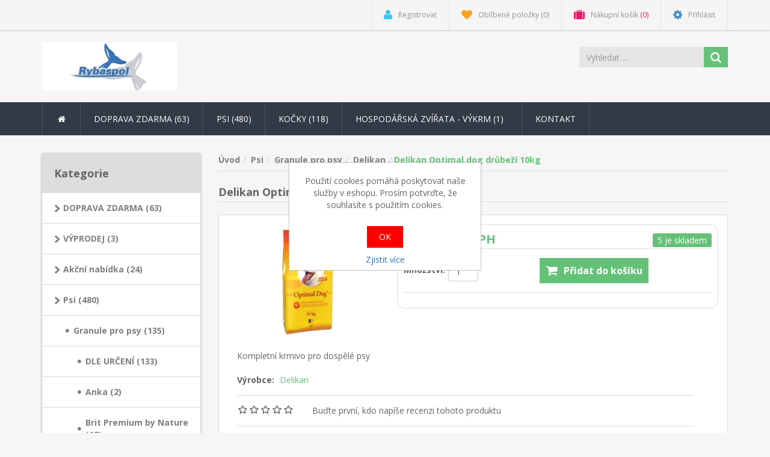

--- FILE ---
content_type: text/html; charset=utf-8
request_url: https://obchod.rybaspol.cz/delikan-optimal-dog-dr%C5%AFbe%C5%BE%C3%AD-10kg
body_size: 40193
content:
<!DOCTYPE html><html lang=cs class=html-product-details-page><head><title>Rybaspol. Delikan Optimal dog dr&#x16F;be&#x17E;&#xED; 10kg</title><meta charset=UTF-8><meta name=description content="Kompletní krmivo pro dospělé psy"><meta name=keywords content="obchod s rybami | krmivo pro zvířata"><meta http-equiv=X-UA-Compatible content="IE=edge"><meta name=generator content=nopCommerce><meta name=viewport content="width=device-width, initial-scale=1"><link href="https://fonts.googleapis.com/css?family=Open+Sans:400,700" rel=stylesheet><meta property=og:type content=product><meta property=og:title content="Delikan Optimal dog drůbeží 10kg"><meta property=og:description content="Kompletní krmivo pro dospělé psy"><meta property=og:image content=https://obchod.rybaspol.cz/images/thumbs/0005732_delikan-optimal-dog-drubezi-10kg_300.png><meta property=og:image:url content=https://obchod.rybaspol.cz/images/thumbs/0005732_delikan-optimal-dog-drubezi-10kg_300.png><meta property=og:url content=https://obchod.rybaspol.cz/delikan-optimal-dog-dr%C5%AFbe%C5%BE%C3%AD-10kg><meta property=og:site_name content=Rybaspol><meta property=twitter:card content=summary><meta property=twitter:site content=Rybaspol><meta property=twitter:title content="Delikan Optimal dog drůbeží 10kg"><meta property=twitter:description content="Kompletní krmivo pro dospělé psy"><meta property=twitter:image content=https://obchod.rybaspol.cz/images/thumbs/0005732_delikan-optimal-dog-drubezi-10kg_300.png><meta property=twitter:url content=https://obchod.rybaspol.cz/delikan-optimal-dog-dr%C5%AFbe%C5%BE%C3%AD-10kg><link href=/Themes/NobleTheme/Content/css/jquery-ui-1.10.3.custom.min.css rel=stylesheet><link href=/Themes/NobleTheme/Content/css/owl.carousel.min.css rel=stylesheet><link href=/Themes/NobleTheme/Content/css/bootstrap.min.css rel=stylesheet><link href=/Themes/NobleTheme/Content/css/font-awesome.min.css rel=stylesheet><link href=/Themes/NobleTheme/Content/css/noble-style.css rel=stylesheet><link href=/Themes/NobleTheme/Content/css/noble-responsive.css rel=stylesheet><link href=/lib/magnific-popup/magnific-popup.css rel=stylesheet><!--[if lt IE 9]><script src=https://oss.maxcdn.com/libs/respond.js/1.3.0/respond.min.js></script><![endif]--><body><!--[if lt IE 7]><p class=chromeframe>You are using an <strong>outdated</strong> browser. Please <a href="http://browsehappy.com/">upgrade your browser</a> or <a href="http://www.google.com/chromeframe/?redirect=true">activate Google Chrome Frame</a> to improve your experience.</p><![endif]--><div class=ajax-loading-block-window style=display:none></div><div id=dialog-notifications-success title=Upozornění style=display:none></div><div id=dialog-notifications-error title=Chyba style=display:none></div><div id=dialog-notifications-warning title=Varování style=display:none></div><div id=bar-notification class=bar-notification-container data-close=Zavřít></div><div class=master-wrapper-page><!--[if lte IE 8]><div style=clear:both;height:59px;text-align:center;position:relative><a href=http://www.microsoft.com/windows/internet-explorer/default.aspx target=_blank> <img src=/Themes/NobleTheme/Content/images/ie_warning.jpg height=42 width=820 alt="You are using an outdated browser. For a faster, safer browsing experience, upgrade for free today."> </a></div><![endif]--><div class=admin-header-link><ul></ul></div><div class=header><div class=header-upper><div class=container><div class=row><div class=col-md-3><div class=header-selectors-wrapper></div></div><div class="col-md-9 header-upper-right pull-right"><div class=header-links-wrapper><div class="header-links header-top-right"><ul><li class=register><a href="/register?returnUrl=%2Fdelikan-optimal-dog-dr%25C5%25AFbe%25C5%25BE%25C3%25AD-10kg" class=ico-register><i class="fa fa-user"></i> <span>Registrovat</span></a><li class=my-wishlist><a href=/wishlist class=ico-wishlist> <i class="fa fa-heart"></i> <span class=wishlist-label>Oblíbené položky</span> <span class=wishlist-qty>(0)</span> </a><li class="dropdown my-cart" id=topcartlink><a href=/cart class=ico-cart> <i class="fa fa-suitcase"></i> <span class=cart-label>Nákupní košík</span> <span class=cart-qty>(0)</span> </a><ul class=dropdown-menu role=menu><li id=flyout-cart class=flyout-cart><div class=mini-shopping-cart><div class=empty-shopping-cart>You have no items in your shopping cart.</div></div></ul><li class=login><a href="/login?returnUrl=%2Fdelikan-optimal-dog-dr%25C5%25AFbe%25C5%25BE%25C3%25AD-10kg" class=ico-login><i class="fa fa-gear"></i> <span>Přihlásit</span></a></ul></div></div></div></div></div></div><div class=header-lower><div class=container><div class=row><div class="col-xs-12 col-sm-3 col-md-3"><div class=header-logo><a href="/"> <img alt=Rybaspol src=https://obchod.rybaspol.cz/Themes/NobleTheme/Content/images/logo.png> </a></div></div><div class="col-xs-12 col-sm-5 col-md-4 col-lg-3 pull-right"><div class=search-box><form method=get class="navbar-form navbar-left" id=small-search-box-form action=/search><div class=form-group><input type=text class="search-nav form-control" id=small-searchterms autocomplete=off placeholder="Vyhledat ..." name=q aria-label="Search store"> <input type=submit class="btn search-box-button"></div></form></div></div></div></div></div></div><div class=header-menu><div class=container><div class=row><div class=col-md-12><div class=main-menu><nav class="navbar navbar-inverse category-menu"><div class=navbar-header><button aria-expanded=false data-target=#mobile-menu data-toggle=collapse class="navbar-toggle collapsed" type=button> <span class=sr-only>Toggle navigation</span> <span class=icon-bar></span> <span class=icon-bar></span> <span class=icon-bar></span> </button></div><div id=mobile-menu class="collapse navbar-collapse"><ul class="nav navbar-nav"><li class=home-wrapper><a href="/"><i class="fa fa-home fa-fw"></i></a><li class=dropdown><span class="fa fa-angle-down visible-xs"></span> <a class=dropdown-toggle href=/doprava-zdarma role=button aria-expanded=false> DOPRAVA ZDARMA (63) </a><ul class="dropdown-menu sub-menusublist first-level" role=menu><li><a href=/psi-1> psi <span class="head-number op-number"> (57) </span> <span>&nbsp;</span> </a><li><a href=/koky-1-1-1> ko&#x10D;ky <span class="head-number op-number"> (6) </span> <span>&nbsp;</span> </a><li><a href=/ostatn-1-1-1> ostatn&#xED; <span class="head-number op-number"> (0) </span> <span>&nbsp;</span> </a></ul><li class=dropdown><span class="fa fa-angle-down visible-xs"></span> <a class=dropdown-toggle href=/psi role=button aria-expanded=false> Psi (480) </a><ul class="dropdown-menu sub-menusublist first-level" role=menu><li class=dropdown><span class="fa fa-angle-down visible-xs"></span> <a class=dropdown-toggle href=/granule-pro-psy-2 role=button aria-expanded=false> Granule pro psy (135) </a><ul class="dropdown-menu sub-menusublist first-level" role=menu><li class=dropdown><span class="fa fa-angle-down visible-xs"></span> <a class=dropdown-toggle href=/dle-ur%C4%8Den%C3%AD role=button aria-expanded=false> DLE UR&#x10C;EN&#xCD; (133) </a><ul class="dropdown-menu sub-menusublist first-level" role=menu><li><a href=/dospl-mal-a-stedn> dosp&#x11B;l&#xED; - mal&#xED; a st&#x159;edn&#xED; <span class="head-number op-number"> (75) </span> <span>&nbsp;</span> </a><li><a href=/dospl-velc-a-ob> dosp&#x11B;l&#xED; - velc&#xED; a ob&#x159;&#xED; <span class="head-number op-number"> (55) </span> <span>&nbsp;</span> </a><li><a href=/tata-mal-a-stedn> &#x161;t&#x11B;&#x148;ata - mal&#xE1; a st&#x159;edn&#xED; <span class="head-number op-number"> (20) </span> <span>&nbsp;</span> </a><li><a href=/tata-velk-a-ob> &#x161;t&#x11B;&#x148;ata - velk&#xE1; a ob&#x159;&#xED; <span class="head-number op-number"> (24) </span> <span>&nbsp;</span> </a><li><a href=/senioi-a-nadvha> senio&#x159;i a nadv&#xE1;ha <span class="head-number op-number"> (21) </span> <span>&nbsp;</span> </a><li><a href=/aktivn-psi> aktivn&#xED; psi <span class="head-number op-number"> (7) </span> <span>&nbsp;</span> </a><li><a href=/grain-free> GRAIN-FREE <span class="head-number op-number"> (15) </span> <span>&nbsp;</span> </a></ul><li><a href=/anka> Anka <span class="head-number op-number"> (2) </span> <span>&nbsp;</span> </a><li><a href=/brit-premium> Brit Premium by Nature <span class="head-number op-number"> (12) </span> <span>&nbsp;</span> </a><li><a href=/brit-care> Brit Care <span class="head-number op-number"> (21) </span> <span>&nbsp;</span> </a><li><a href=/brok-eurostandard> Brok / Eurostandard <span class="head-number op-number"> (1) </span> <span>&nbsp;</span> </a><li><a href=/calibra-premium> Calibra Premium <span class="head-number op-number"> (1) </span> <span>&nbsp;</span> </a><li><a href=/calibra-superpremium> Calibra Superpremium <span class="head-number op-number"> (1) </span> <span>&nbsp;</span> </a><li><a href=/cd> CD <span class="head-number op-number"> (17) </span> <span>&nbsp;</span> </a><li><a href=/country-dog-2> Country dog <span class="head-number op-number"> (4) </span> <span>&nbsp;</span> </a><li><a href=/delikan-2> Delikan <span class="head-number op-number"> (9) </span> <span>&nbsp;</span> </a><li><a href=/eurostandard> Eurostandard / Brok <span class="head-number op-number"> (2) </span> <span>&nbsp;</span> </a><li><a href=/fitmin> Fitmin <span class="head-number op-number"> (26) </span> <span>&nbsp;</span> </a><li><a href=/fitmin-for-life> Fitmin FOR LiFE <span class="head-number op-number"> (17) </span> <span>&nbsp;</span> </a><li><a href=/frolic> Frolic <span class="head-number op-number"> (2) </span> <span>&nbsp;</span> </a><li><a href=/chicopee> Chicopee <span class="head-number op-number"> (1) </span> <span>&nbsp;</span> </a><li><a href=/josera> Josera <span class="head-number op-number"> (9) </span> <span>&nbsp;</span> </a><li><a href=/josidog> JosiDog <span class="head-number op-number"> (4) </span> <span>&nbsp;</span> </a><li><a href=/maximo-2> Maximo <span class="head-number op-number"> (4) </span> <span>&nbsp;</span> </a><li><a href=/pedigree> Pedigree <span class="head-number op-number"> (2) </span> <span>&nbsp;</span> </a><li><a href=/profine-2> Profine <span class="head-number op-number"> (0) </span> <span>&nbsp;</span> </a><li><a href=/thankq-2> Thank&#xB4;Q <span class="head-number op-number"> (8) </span> <span>&nbsp;</span> </a></ul><li class=dropdown><span class="fa fa-angle-down visible-xs"></span> <a class=dropdown-toggle href=/mrazene-maso-a-salamy role=button aria-expanded=false> Mra&#x17E;en&#xE9; maso a sal&#xE1;my (79) </a><ul class="dropdown-menu sub-menusublist first-level" role=menu><li><a href=/syrov> SYROV&#xC9; <span class="head-number op-number"> (70) </span> <span>&nbsp;</span> </a><li><a href=/vaen-peen-uzen> VA&#x158;EN&#xC9;, PE&#x10C;EN&#xC9;, UZEN&#xC9; <span class="head-number op-number"> (4) </span> <span>&nbsp;</span> </a><li><a href=/dle-druhu> dr&#x16F;be&#x17E;&#xED; <span class="head-number op-number"> (23) </span> <span>&nbsp;</span> </a><li><a href=/hov%C4%9Bz%C3%AD> hov&#x11B;z&#xED; a telec&#xED; <span class="head-number op-number"> (33) </span> <span>&nbsp;</span> </a><li><a href=/telec%C3%AD> telec&#xED; <span class="head-number op-number"> (0) </span> <span>&nbsp;</span> </a><li><a href=/vep%C5%99ov%C3%A9> vep&#x159;ov&#xE9; <span class="head-number op-number"> (17) </span> <span>&nbsp;</span> </a><li><a href=/jehn%C4%9B%C4%8D%C3%AD> Jehn&#x11B;&#x10D;&#xED; <span class="head-number op-number"> (0) </span> <span>&nbsp;</span> </a><li><a href=/kachn%C3%AD> kachn&#xED; <span class="head-number op-number"> (0) </span> <span>&nbsp;</span> </a><li><a href=/kr%C5%AFt%C3%AD> kr&#x16F;t&#xED; <span class="head-number op-number"> (7) </span> <span>&nbsp;</span> </a><li><a href=/ko%C5%88sk%C3%A9> ko&#x148;sk&#xE9; <span class="head-number op-number"> (1) </span> <span>&nbsp;</span> </a><li><a href=/jelen%C3%AD> jelen&#xED; <span class="head-number op-number"> (0) </span> <span>&nbsp;</span> </a><li><a href=/ba%C5%BEant> ba&#x17E;ant <span class="head-number op-number"> (0) </span> <span>&nbsp;</span> </a><li><a href=/dan%C4%8D%C3%AD> dan&#x10D;&#xED; <span class="head-number op-number"> (0) </span> <span>&nbsp;</span> </a><li><a href=/srn%C4%8D%C3%AD> srn&#x10D;&#xED; <span class="head-number op-number"> (0) </span> <span>&nbsp;</span> </a><li><a href=/divo%C4%8D%C3%A1k> divo&#x10D;&#xE1;k <span class="head-number op-number"> (0) </span> <span>&nbsp;</span> </a><li><a href=/muflon> muflon <span class="head-number op-number"> (1) </span> <span>&nbsp;</span> </a><li><a href=/klokan> klokan <span class="head-number op-number"> (1) </span> <span>&nbsp;</span> </a><li><a href=/ryby> ryby <span class="head-number op-number"> (8) </span> <span>&nbsp;</span> </a></ul><li><a href=/mra%C5%BEen%C3%A1-zelenina> Mra&#x17E;en&#xE1; zelenina <span class="head-number op-number"> (7) </span> <span>&nbsp;</span> </a><li class=dropdown><span class="fa fa-angle-down visible-xs"></span> <a class=dropdown-toggle href=/konzervy-a-trvanliv-salmy role=button aria-expanded=false> Konzervy, kapsi&#x10D;ky a trvanliv&#xE9; sal&#xE1;my (44) </a><ul class="dropdown-menu sub-menusublist first-level" role=menu><li class=dropdown><span class="fa fa-angle-down visible-xs"></span> <a class=dropdown-toggle href=/konzervy-2 role=button aria-expanded=false> Konzervy (28) </a><ul class="dropdown-menu sub-menusublist first-level" role=menu><li><a href=/fitmin-2> Fitmin <span class="head-number op-number"> (12) </span> <span>&nbsp;</span> </a><li><a href=/canibaq-2> Canibaq <span class="head-number op-number"> (10) </span> <span>&nbsp;</span> </a><li><a href=/calibra-2> Calibra <span class="head-number op-number"> (5) </span> <span>&nbsp;</span> </a></ul><li><a href=/trvanliv%C3%A9-sal%C3%A1my> Trvanliv&#xE9; sal&#xE1;my <span class="head-number op-number"> (10) </span> <span>&nbsp;</span> </a><li><a href=/kapsi%C4%8Dky> Kapsi&#x10D;ky <span class="head-number op-number"> (6) </span> <span>&nbsp;</span> </a></ul><li><a href=/vitamny-a-doplky-stravy> Vitam&#xED;ny a dopl&#x148;ky stravy <span class="head-number op-number"> (8) </span> <span>&nbsp;</span> </a><li><a href=/doplkov-krmivo-tstoviny-vloky> Dopl&#x148;kov&#xE9; krmivo-T&#x11B;stoviny, vlo&#x10D;ky, r&#xFD;&#x17E;e <span class="head-number op-number"> (9) </span> <span>&nbsp;</span> </a><li class=dropdown><span class="fa fa-angle-down visible-xs"></span> <a class=dropdown-toggle href=/vkac-program-a-pamlsky role=button aria-expanded=false> &#x17D;v&#xFD;kac&#xED; program a pamlsky (116) </a><ul class="dropdown-menu sub-menusublist first-level" role=menu><li><a href=/magnum-3> Magnum <span class="head-number op-number"> (63) </span> <span>&nbsp;</span> </a><li><a href=/alpha-spirit> Alpha Spirit <span class="head-number op-number"> (0) </span> <span>&nbsp;</span> </a><li><a href=/serrano> Serrano <span class="head-number op-number"> (5) </span> <span>&nbsp;</span> </a><li><a href=/p%C5%99%C3%ADrodn%C3%AD-su%C5%A1en%C3%A9-maso> P&#x159;&#xED;rodn&#xED; su&#x161;en&#xE9; maso <span class="head-number op-number"> (14) </span> <span>&nbsp;</span> </a><li><a href=/ostatn-1-1> Pedigree <span class="head-number op-number"> (4) </span> <span>&nbsp;</span> </a><li><a href=/kosti-a-tyinky> Kosti a ty&#x10D;inky <span class="head-number op-number"> (27) </span> <span>&nbsp;</span> </a><li><a href=/pedigree-2> Ostatn&#xED; <span class="head-number op-number"> (2) </span> <span>&nbsp;</span> </a></ul><li><a href=/suen-pochoutky> Su&#x161;en&#xE9; pochoutky <span class="head-number op-number"> (53) </span> <span>&nbsp;</span> </a><li><a href=/uzen-pochoutky> Uzen&#xE9; pochoutky <span class="head-number op-number"> (7) </span> <span>&nbsp;</span> </a><li><a href=/hra%C4%8Dky> Hra&#x10D;ky pro psy <span class="head-number op-number"> (18) </span> <span>&nbsp;</span> </a><li><a href=/misky> Misky <span class="head-number op-number"> (12) </span> <span>&nbsp;</span> </a><li><a href=/ampony-a-antipar-ppravky> &#x160;ampony a antipar. p&#x159;&#xED;pravky <span class="head-number op-number"> (10) </span> <span>&nbsp;</span> </a></ul><li class=dropdown><span class="fa fa-angle-down visible-xs"></span> <a class=dropdown-toggle href=/kocky role=button aria-expanded=false> Ko&#x10D;ky (118) </a><ul class="dropdown-menu sub-menusublist first-level" role=menu><li><a href=/ko%C5%A5ata> Ko&#x165;ata <span class="head-number op-number"> (5) </span> <span>&nbsp;</span> </a><li class=dropdown><span class="fa fa-angle-down visible-xs"></span> <a class=dropdown-toggle href=/granule-pro-koky role=button aria-expanded=false> Granule pro ko&#x10D;ky (32) </a><ul class="dropdown-menu sub-menusublist first-level" role=menu><li><a href=/anka-1> Anka <span class="head-number op-number"> (2) </span> <span>&nbsp;</span> </a><li><a href=/brit-premium-1> Brit Premium <span class="head-number op-number"> (5) </span> <span>&nbsp;</span> </a><li><a href=/calibra-superpremium-1> Calibra Superpremium <span class="head-number op-number"> (0) </span> <span>&nbsp;</span> </a><li><a href=/delikan> Delikan <span class="head-number op-number"> (8) </span> <span>&nbsp;</span> </a><li><a href=/chat-chat> Chat &amp; Chat <span class="head-number op-number"> (6) </span> <span>&nbsp;</span> </a><li><a href=/chicopee-1> Chicopee <span class="head-number op-number"> (1) </span> <span>&nbsp;</span> </a><li><a href=/josera-2> Josera <span class="head-number op-number"> (1) </span> <span>&nbsp;</span> </a><li><a href=/proct-cat-2> PROCT-CAT <span class="head-number op-number"> (4) </span> <span>&nbsp;</span> </a><li><a href=/whiskas> Whiskas <span class="head-number op-number"> (5) </span> <span>&nbsp;</span> </a></ul><li><a href=/konzervy> Konzervy a trvanliv&#xE9; sal&#xE1;my <span class="head-number op-number"> (11) </span> <span>&nbsp;</span> </a><li><a href=/kapsiky> Kapsi&#x10D;ky <span class="head-number op-number"> (14) </span> <span>&nbsp;</span> </a><li><a href=/mraen-maso-a-salmy-1> Mra&#x17E;en&#xE9; maso a sal&#xE1;my <span class="head-number op-number"> (38) </span> <span>&nbsp;</span> </a><li class=dropdown><span class="fa fa-angle-down visible-xs"></span> <a class=dropdown-toggle href=/pamlsky role=button aria-expanded=false> Pamlsky (10) </a><ul class="dropdown-menu sub-menusublist first-level" role=menu><li><a href=/felix-2> Felix <span class="head-number op-number"> (0) </span> <span>&nbsp;</span> </a><li><a href=/p%C5%99%C3%ADrodn%C3%AD-su%C5%A1en%C3%A9-maso-2> P&#x159;&#xED;rodn&#xED; su&#x161;en&#xE9; maso <span class="head-number op-number"> (2) </span> <span>&nbsp;</span> </a></ul><li><a href=/steliva-1> Steliva <span class="head-number op-number"> (10) </span> <span>&nbsp;</span> </a><li><a href=/ampony-a-antipar-ppravky-1> &#x160;ampony a antipar. p&#x159;&#xED;pravky <span class="head-number op-number"> (2) </span> <span>&nbsp;</span> </a></ul><li><a href=/hospod%C3%A1%C5%99sk%C3%A1-zv%C3%AD%C5%99ata-v%C3%BDkrm> Hospod&#xE1;&#x159;sk&#xE1; zv&#xED;&#x159;ata - v&#xFD;krm <span class="head-number op-number"> (1) </span> <span>&nbsp;</span> </a><li><a href=/contactus>Kontakt</a></ul></div></nav></div></div></div></div></div><div class=master-wrapper-content><div class=container><div class=row><div class=col-md-12></div></div><div class=ajax-loading-block-window style=display:none><div class=loading-image></div></div></div><div class=master-column-wrapper><div class=container><div class=row><div class="sidebar col-md-3"><div class="block block-category-navigation well box-shadow-wrapper"><div class="title main-title"><strong>Kategorie</strong></div><div class=listbox><ul class="nav nav-list"><li class=inactive><a href=/doprava-zdarma>DOPRAVA ZDARMA (63) </a><li class=inactive><a href=/vyprodej>V&#xDD;PRODEJ (3) </a><li class=inactive><a href=/akn-nabdka-1>Ak&#x10D;n&#xED; nab&#xED;dka (24) </a><li class=active><a href=/psi>Psi (480) </a><ul class=sublist><li class=active><a href=/granule-pro-psy-2>Granule pro psy (135) </a><ul class=sublist><li class=inactive><a href=/dle-ur%C4%8Den%C3%AD>DLE UR&#x10C;EN&#xCD; (133) </a><li class=inactive><a href=/anka>Anka (2) </a><li class=inactive><a href=/brit-premium>Brit Premium by Nature (12) </a><li class=inactive><a href=/brit-care>Brit Care (21) </a><li class=inactive><a href=/brok-eurostandard>Brok / Eurostandard (1) </a><li class=inactive><a href=/calibra-premium>Calibra Premium (1) </a><li class=inactive><a href=/calibra-superpremium>Calibra Superpremium (1) </a><li class=inactive><a href=/cd>CD (17) </a><li class=inactive><a href=/country-dog-2>Country dog (4) </a><li class="active last"><a href=/delikan-2>Delikan (9) </a><li class=inactive><a href=/eurostandard>Eurostandard / Brok (2) </a><li class=inactive><a href=/fitmin>Fitmin (26) </a><li class=inactive><a href=/fitmin-for-life>Fitmin FOR LiFE (17) </a><li class=inactive><a href=/frolic>Frolic (2) </a><li class=inactive><a href=/chicopee>Chicopee (1) </a><li class=inactive><a href=/josera>Josera (9) </a><li class=inactive><a href=/josidog>JosiDog (4) </a><li class=inactive><a href=/maximo-2>Maximo (4) </a><li class=inactive><a href=/pedigree>Pedigree (2) </a><li class=inactive><a href=/profine-2>Profine (0) </a><li class=inactive><a href=/thankq-2>Thank&#xB4;Q (8) </a></ul><li class=inactive><a href=/mrazene-maso-a-salamy>Mra&#x17E;en&#xE9; maso a sal&#xE1;my (79) </a><li class=inactive><a href=/mra%C5%BEen%C3%A1-zelenina>Mra&#x17E;en&#xE1; zelenina (7) </a><li class=inactive><a href=/konzervy-a-trvanliv-salmy>Konzervy, kapsi&#x10D;ky a trvanliv&#xE9; sal&#xE1;my (44) </a><li class=inactive><a href=/vitamny-a-doplky-stravy>Vitam&#xED;ny a dopl&#x148;ky stravy (8) </a><li class=inactive><a href=/doplkov-krmivo-tstoviny-vloky>Dopl&#x148;kov&#xE9; krmivo-T&#x11B;stoviny, vlo&#x10D;ky, r&#xFD;&#x17E;e (9) </a><li class=inactive><a href=/vkac-program-a-pamlsky>&#x17D;v&#xFD;kac&#xED; program a pamlsky (116) </a><li class=inactive><a href=/suen-pochoutky>Su&#x161;en&#xE9; pochoutky (53) </a><li class=inactive><a href=/uzen-pochoutky>Uzen&#xE9; pochoutky (7) </a><li class=inactive><a href=/hra%C4%8Dky>Hra&#x10D;ky pro psy (18) </a><li class=inactive><a href=/misky>Misky (12) </a><li class=inactive><a href=/ampony-a-antipar-ppravky>&#x160;ampony a antipar. p&#x159;&#xED;pravky (10) </a></ul><li class=inactive><a href=/kocky>Ko&#x10D;ky (118) </a><li class=inactive><a href=/ptci-a-hlodavci>Pt&#xE1;ci a hlodavci (37) </a><li class=inactive><a href=/rybiky-a-terrijn-zvata>Rybi&#x10D;ky a ter&#xE1;rijn&#xED; zv&#xED;&#x159;ata (26) </a><li class=inactive><a href=/ryby-v%C3%BDkrm>Ryby - v&#xFD;krm (41) </a><li class=inactive><a href=/ryb%C3%AD-n%C3%A1vnady>RYBOLOV - krmiva a vnad&#xED;c&#xED; sm&#x11B;si (9) </a><li class=inactive><a href=/hospod%C3%A1%C5%99sk%C3%A1-zv%C3%AD%C5%99ata-v%C3%BDkrm>Hospod&#xE1;&#x159;sk&#xE1; zv&#xED;&#x159;ata - v&#xFD;krm (1) </a><li class=inactive><a href=/do-zahr%C3%A1dky>Zahrada a gril (5) </a><li class=inactive><a href=/velkokapacitni-zasobniky-kapalin>Velkokapacitn&#xED; z&#xE1;sobn&#xED;ky kapalin (1) </a><li class=inactive><a href=/-respir%C3%A1tory->:-) Respir&#xE1;tory :-) (2) </a></ul></div></div><div class="block block-manufacturer-navigation well box-shadow-wrapper"><div class="title main-title"><strong>Výrobci</strong></div><div class=listbox><ul class="nav nav-list"><li class=inactive><a href=/afeed>Afeed</a><li class=inactive><a href=/aller-aqua>Aller Aqua</a><li class=inactive><a href=/alpha-spirit-2>Alpha Spirit</a><li class=inactive><a href=/anka-1-1>Anka</a><li class=inactive><a href=/avicentra>Avicentra</a><li class=inactive><a href=/brit>Brit</a><li class=inactive><a href=/brokeurostandard>Brok / Eurostandard</a><li class=inactive><a href=/calibra>Calibra</a><li class=inactive><a href=/canibaq-1>Canibaq</a><li class=inactive><a href=/catsan>Catsan</a></ul><div class=view-all><a href=/manufacturer/all>Zobrazit vše</a></div></div></div><div class="block block-popular-tags well box-shadow-wrapper"><div class="title main-title"><strong>Oblíbená slova</strong></div><div class=listbox><div class=tags><ul class="nav nav-pills"><li><a href=/20-2 style=font-size:90%>20<span>,</span></a>&nbsp;<li><a href=/avicentra-2 style=font-size:90%>avicentra<span>,</span></a>&nbsp;<li><a href=/don-gato-4 style=font-size:150%>don gato<span>,</span></a>&nbsp;<li><a href=/dongato style=font-size:150%>dongato<span>,</span></a>&nbsp;<li><a href=/dr%C5%AFbe%C5%BE%C3%AD-maso style=font-size:90%>dr&#x16F;be&#x17E;&#xED; maso<span>,</span></a>&nbsp;<li><a href=/eurostandard-2 style=font-size:90%>eurostandard<span>,</span></a>&nbsp;<li><a href=/eurostandart style=font-size:90%>eurostandart<span>,</span></a>&nbsp;<li><a href=/kg style=font-size:90%>kg<span>,</span></a>&nbsp;<li><a href=/ku%C5%99ec%C3%AD-maso style=font-size:90%>ku&#x159;ec&#xED; maso<span>,</span></a>&nbsp;<li><a href=/penis-hov%C4%9Bz%C3%AD-su%C5%A1en%C3%BD style=font-size:90%>Penis hov&#x11B;z&#xED; su&#x161;en&#xFD;<span>,</span></a>&nbsp;<li><a href=/proso-cervene style=font-size:90%>proso cervene<span>,</span></a>&nbsp;<li><a href=/proso-%C4%8Derven%C3%A9-25-kg style=font-size:90%>proso &#x10D;erven&#xE9; 25 kg<span>,</span></a>&nbsp;<li><a href=/slune%C4%8Dnice style=font-size:90%>slune&#x10D;nice<span>,</span></a>&nbsp;<li><a href=/supra-puppy style=font-size:90%>Supra Puppy<span>,</span></a>&nbsp;<li><a href=/trixie style=font-size:90%>Trixie<span>,</span></a>&nbsp;</ul></div><div class=view-all><a href=/producttag/all>Zobrazit všechno</a></div></div></div></div><div class="main-content col-md-9"><div class=breadcrumb-wrapper><div class=breadcrumb-wrapper><ul class=breadcrumb itemscope itemtype=http://schema.org/BreadcrumbList><li><span> <a href="/"> <span>Úvod</span> </a> </span><li itemprop=itemListElement itemscope itemtype=http://schema.org/ListItem><a href=/psi itemprop=item> <span itemprop=name>Psi</span> </a><meta itemprop=position content=1><li itemprop=itemListElement itemscope itemtype=http://schema.org/ListItem><a href=/granule-pro-psy-2 itemprop=item> <span itemprop=name>Granule pro psy</span> </a><meta itemprop=position content=2><li itemprop=itemListElement itemscope itemtype=http://schema.org/ListItem><a href=/delikan-2 itemprop=item> <span itemprop=name>Delikan</span> </a><meta itemprop=position content=3><li itemprop=itemListElement itemscope itemtype=http://schema.org/ListItem><strong class=active itemprop=name>Delikan Optimal dog dr&#x16F;be&#x17E;&#xED; 10kg</strong> <span itemprop=item itemscope itemtype=http://schema.org/Thing id=/delikan-optimal-dog-dr%C5%AFbe%C5%BE%C3%AD-10kg> </span><meta itemprop=position content=4></ul></div></div><div class="page product-details-page"><div class=page-body><form method=post id=product-details-form action=/delikan-optimal-dog-dr%C5%AFbe%C5%BE%C3%AD-10kg><div itemscope itemtype=http://schema.org/Product><meta itemprop=name content="Delikan Optimal dog drůbeží 10kg"><meta itemprop=sku><meta itemprop=gtin><meta itemprop=mpn content=8595045401995><meta itemprop=description content="Kompletní krmivo pro dospělé psy"><meta itemprop=image content=https://obchod.rybaspol.cz/images/thumbs/0005732_delikan-optimal-dog-drubezi-10kg_300.png><meta itemprop=brand content=Delikan><div itemprop=offers itemscope itemtype=http://schema.org/Offer><meta itemprop=url content=https://obchod.rybaspol.cz/delikan-optimal-dog-dr%c5%afbe%c5%be%c3%ad-10kg><meta itemprop=price content=339.00><meta itemprop=priceCurrency content=CZK><meta itemprop=priceValidUntil><meta itemprop=availability content=http://schema.org/InStock></div><div itemprop=review itemscope itemtype=http://schema.org/Review><meta itemprop=author content=ALL><meta itemprop=url content=/productreviews/4404></div></div><div data-productid=4404><div class="product-name panel-heading"><h1>Delikan Optimal dog dr&#x16F;be&#x17E;&#xED; 10kg</h1></div><div class="product-essential from-panel"><div class=panel-body><div class=row><div class=col-md-4><div class=gallery><div class=picture><img alt="Picture of Delikan Optimal dog drůbeží 10kg" src=https://obchod.rybaspol.cz/images/thumbs/0005732_delikan-optimal-dog-drubezi-10kg_300.png title="Picture of Delikan Optimal dog drůbeží 10kg" id=main-product-img-4404></div></div></div><div class=col-md-8><div class=overview2><div class=price-availability><div class=prices><div class=product-price><div class=price-inclusive-text style=width:60%><span id=price-value-4404 class=price-value-4404> 339,00 Kč s DPH </span></div></div></div><div class=availability><div class=stock><span class=value id=stock-availability-value-4404>5 je skladem</span></div></div><div class=add-to-cart><div class=add-to-cart-panel><div class="form-group row"><div class="quan col-md-5"><label class=qty-label for=addtocart_4404_EnteredQuantity>Mno&#x17E;stv&#xED;:</label><div><input id=product_enteredQuantity_4404 class="form-control qty-input" type=text aria-label="Enter a quantity" data-val=true data-val-required="The Množství field is required." name=addtocart_4404.EnteredQuantity value=1></div></div><div class="product-add-button col-md-7"><input type=button id=add-to-cart-button-4404 class="btn btn-primary add-to-cart-button" value="Přidat do košíku" data-productid=4404 onclick="return AjaxCart.addproducttocart_details(&#34;/addproducttocart/details/4404/1&#34;,&#34;#product-details-form&#34;),!1"></div></div></div></div></div><div class=additional-details></div></div></div><div class=overview><div class=short-description>Kompletní krmivo pro dospělé psy</div><div class=manufacturers><strong>Výrobce:</strong> <span class=value> <a href=/delikan-1>Delikan</a> </span></div><div class=product-reviews-overview><div class=product-review-box><div class=rating><div style=width:0%></div></div></div><div class=product-no-reviews style=margin-top:0><a href=/productreviews/4404>Buďte první, kdo napíše recenzi tohoto produktu</a></div></div><div class="form-group email-friend-btn"><div class=email-compare-button><div class=add-to-wishlist><input type=button id=add-to-wishlist-button-4404 class="btn btn-default add-to-wishlist-button" value="Přidat do Oblíbených položek" data-productid=4404 onclick="return AjaxCart.addproducttocart_details(&#34;/addproducttocart/details/4404/2&#34;,&#34;#product-details-form&#34;),!1"></div><div class=compare-products><input type=button value="Přidat k porovnání" class="btn btn-default add-to-compare-list-button" onclick="return AjaxCart.addproducttocomparelist(&#34;/compareproducts/add/4404&#34;),!1"></div><div class=email-a-friend><input type=button value="Doporučit @" class="btn btn-default" onclick="setLocation(&#34;/productemailafriend/4404&#34;)"></div></div></div><div class=product-share-button><div class="addthis_toolbox addthis_default_style"><a class=addthis_button_preferred_1></a> <a class=addthis_button_preferred_2></a> <a class=addthis_button_preferred_3></a> <a class=addthis_button_preferred_4></a> <a class=addthis_button_compact></a> <a class="addthis_counter addthis_bubble_style"></a></div><script src="https://s7.addthis.com/js/250/addthis_widget.js#pubid=nopsolutions"></script></div></div><div class=col-md-12><div class=product-details-tabs><ul class="nav nav-tabs"><li class=active><a href=#description data-toggle=tab>Plný popis</a><li><a href=#tags data-toggle=tab>Klíčová slova produktu</a><li><a href=#specification data-toggle=tab>Specifikace produktu</a></ul><div class=tab-content><div class="full-description tab-pane fade in active" id=description><p>Krmivo je vyrobeno z lehce stravitelných surovin, které jsou speciálně vybrány pro potřeby vašich psů. V tomto výrobku jsou v optimálním poměru vyvážené přírodní minerální látky a vitaminy, bílkoviny, uhlohydráty, živočišné tuky a rostlinné oleje. Optimal.<strong> Neobsahuje sóju.</strong><p><strong>Složení:</strong> obiloviny, maso a produkty živočišného původu, tuky a oleje, minerální látky, oxid měďnatý (CuO), vitaminy A, D3, E. Dále obsahuje antioxidanty, konzervanty, zchutňovadla a barviva.<p><p>Balení: 10kg<p><strong>Analytické složky: </strong><br>Hrubý protein 23%<br>Hrubý tuk 10%<br>Anorganické látky (hrubý popel) 8%<br>Hrubá vláknina 3%<p><strong>Přidané látky:</strong><br>Vitamin A (3a672) 12 500 IU/kg<br>Vitamin D3 (3a671) 1 200 IU/kg<br>Vitamin E (3a700) α-tokoferol 115 mg/kg<br>Fe (síran železnatý monohydrát 0,95 mg/kg<br>Cu (síran měďnatý pentahydrát E4) 22 mg/kg<br>Mn (oxid manganatý), 3b502  79 mg/kg<br>Zn (oxid zinečnatý), 3b603  130 mg/kg<br>Se (seleničitan sodný), E8 1,2 mg/kg</div><div class="product-tags tab-pane fade" id=tags></div><div class="product-specification fade tab-pane" id=specification></div></div></div></div></div></div></div><div class=product-collateral></div></div><input name=__RequestVerificationToken type=hidden value=CfDJ8PwxrjofNdNGhxQBvO64zvImbCVV2ibAngGfetCiwtXKWzdMu0QXw85eSOBrXzE_SmB9J1XSVzMpbNazJG2DLLB_WTY8xvO4Cg6xExwF27yqtgK4A6Czqc0FVWUWiId6KeYEbJuWdXXfzIlq9Sapurc></form></div></div></div></div></div></div></div><div class=footer><div class=footer-upper><div class=container><div class=row><div class="column information col-sm-3 col-md-3"><div class="title information-title"><strong>Informace</strong></div><ul class="nav nav-list"><li><a href=/sitemap>Sitemap</a><li><a href=/shippinginfo>Dopravn&#xED; podm&#xED;nky</a><li><a href=/privacyinfo>Pr&#xE1;vn&#xED; dolo&#x17E;ka</a><li><a href=/conditionsofuse>Obchodn&#xED; podm&#xED;nky</a><li><a href=/aboutus>O n&#xE1;s</a><li><a href=/contactus>Kontakt</a></ul></div><div class="column customer-service col-sm-3 col-md-3"><div class="title service-title"><strong>Služby</strong></div><ul class="nav nav-list"><li><a href=/search>Hledat</a><li><a href=/news>Novinky</a><li><a href=/blog>Blog</a><li><a href=/recentlyviewedproducts>Naposledy navštívené</a><li><a href=/compareproducts>Produkty k porovnání</a><li><a href=/newproducts>Nové produkty</a></ul></div><div class="column my-account col-sm-3 col-md-3"><div class="title myaccount-title"><strong>Můj účet</strong></div><ul class="nav nav-list"><li><a href=/customer/info>Můj účet</a><li><a href=/order/history>Objednávky</a><li><a href=/customer/addresses>Adresy</a><li><a href=/cart>Nákupní košík</a><li><a href=/wishlist>Oblíbené položky</a></ul></div><div class="column follow-us col-sm-3 col-md-3"><div class=social><div class="title newsletter-title"><strong>Najdete nás</strong></div><div class="block block-newsletter"><div class=listbox><div id=newsletter-subscribe-block class=newsletter-subscribe-block><span>Přihlásit se k odběru novinek</span><div class=newsletter-email><div class=form-group><input id=newsletter-email class="newsletter-subscribe-text form-control" placeholder="Zde vložte váš email..." aria-label=Odebírat type=email name=NewsletterEmail> <input type=button value=Přihlásit id=newsletter-subscribe-button class="btn btn-default newsletter-subscribe-button"></div><span class=field-validation-valid data-valmsg-for=NewsletterEmail data-valmsg-replace=true></span></div></div><div class=newsletter-validation><span id=subscribe-loading-progress style=display:none class=please-wait>Čekejte ...</span> <span class=field-validation-valid data-valmsg-for=NewsletterEmail data-valmsg-replace=true></span></div><div id=newsletter-result-block class="newsletter-result-block newsletter-result"></div></div></div><h4>Najdete nás</h4><ul class="nav nav-list social-icons"><li class=facebook><a href=http://www.facebook.com/nopCommerce target=_blank><i class="fa fa-facebook"></i></a><li class=twitter><a href=https://twitter.com/nopCommerce target=_blank><i class="fa fa-twitter"></i></a><li class=rss><a href=/news/rss/4><i class="fa fa-rss"></i></a><li class=youtube><a href=http://www.youtube.com/user/nopCommerce target=_blank><i class="fa fa-youtube"></i></a></ul></div></div></div></div></div><div class=footer-lower><div class=container><div class=row><div class="col-xs-12 col-sm-4 col-md-4"><div class=footer-information></div><div class=poweredby>Powered by <a target=_blank href="http://www.nopcommerce.com/">nopCommerce</a></div></div><div class="col-xs-12 col-sm-4 col-md-4 footer-store-theme"><div class=footer-disclaimer>Copyright &copy; 2026 Rybaspol. Všechna práva vyhrazena.</div></div><div class="col-xs-12 col-sm-4 col-md-4"><div class="designedby pull-right"><div class=footer-theme-credit>Úpravy</div><div class=footer-designedby>KD Software</div></div></div></div></div></div><script src=https://c.seznam.cz/js/rc.js></script><script>var retargetingConf={rtgId:34892,consent:1};window.rc.retargetingHit(retargetingConf)</script><script>var _paq=_paq||[];_paq.push(["trackPageView"]);_paq.push(["enableLinkTracking"]),function(){var t="//ifirmy.cz/pxstats/";_paq.push(["setTrackerUrl",t+"piwik.php"]);_paq.push(["setSiteId",7207]);var i=document,n=i.createElement("script"),r=i.getElementsByTagName("script")[0];n.type="text/javascript";n.async=!0;n.defer=!0;n.src=t+"piwik.js";r.parentNode.insertBefore(n,r)}()</script><noscript><p><img src="//ifirmy.cz/pxstats/piwik.php?idsite=7207" style=border:0 alt=""></noscript></div><div id=eu-cookie-bar-notification class=eu-cookie-bar-notification><div class=content><div class=text>Použití cookies pomáhá poskytovat naše služby v eshopu. Prosím potvrďte, že souhlasíte s použitím cookies.</div><div class=buttons-more><button type=button class="ok-button button-1" id=eu-cookie-ok>OK</button> <a class=learn-more href=/eucookieinfo>Zjistit více</a></div></div></div><script src=/bundles/i-m-8g3jx5-r87avwcx89d1q7ywq49djmlflkvi2nem.min.js></script><script>$(document).ready(function(){$("#addtocart_4404_EnteredQuantity").on("keydown",function(n){if(n.keyCode==13)return $("#add-to-cart-button-4404").trigger("click"),!1});$("#product_enteredQuantity_4404").on("input propertychange paste",function(){var n={productId:4404,quantity:$("#product_enteredQuantity_4404").val()};$(document).trigger({type:"product_quantity_changed",changedData:n})})})</script><script>$("#small-search-box-form").on("submit",function(n){$("#small-searchterms").val()==""&&(alert("Zadejte prosím hledané klíčové slovo"),$("#small-searchterms").focus(),n.preventDefault())})</script><script>$(document).ready(function(){var n,t;$("#small-searchterms").autocomplete({delay:500,minLength:3,source:"/catalog/searchtermautocomplete",appendTo:".search-box",select:function(n,t){return $("#small-searchterms").val(t.item.label),setLocation(t.item.producturl),!1},open:function(){n&&(t=document.getElementById("small-searchterms").value,$(".ui-autocomplete").append('<li class="ui-menu-item" role="presentation"><a href="/search?q='+t+'">View all results...<\/a><\/li>'))}}).data("ui-autocomplete")._renderItem=function(t,i){var r=i.label;return n=i.showlinktoresultsearch,r=htmlEncode(r),$("<li><\/li>").data("item.autocomplete",i).append("<a><span>"+r+"<\/span><\/a>").appendTo(t)}})</script><script>var localized_data={AjaxCartFailure:"Failed to add the product. Please refresh the page and try one more time."};AjaxCart.init(!1,".header-links .cart-qty",".header-links .wishlist-qty","#flyout-cart",localized_data)</script><script>$(document).ready(function(){$("#mobile-menu .dropdown .fa-angle-down").on("click",function(){var n=$(this);n.siblings("ul.dropdown-menu").slideToggle("slow",function(){n.siblings("ul.dropdown-menu").css("display")=="block"?n.addClass("rotate"):n.siblings("ul.dropdown-menu").css("display")=="none"&&n.removeClass("rotate")})})})</script><script>function newsletter_subscribe(n){var t=$("#subscribe-loading-progress"),i;t.show();i={subscribe:n,email:$("#newsletter-email").val()};$.ajax({cache:!1,type:"POST",url:"/subscribenewsletter",data:i,success:function(n){$("#newsletter-result-block").html(n.Result);n.Success?($("#newsletter-subscribe-block").hide(),$("#newsletter-result-block").show()):$("#newsletter-result-block").fadeIn("slow").delay(2e3).fadeOut("slow")},error:function(){alert("Failed to subscribe.")},complete:function(){t.hide()}})}$(document).ready(function(){$("#newsletter-subscribe-button").on("click",function(){newsletter_subscribe("true")});$("#newsletter-email").on("keydown",function(n){if(n.keyCode==13)return $("#newsletter-subscribe-button").trigger("click"),!1})})</script><script>$(document).ready(function(){$("#eu-cookie-bar-notification").show();$("#eu-cookie-ok").on("click",function(){$.ajax({cache:!1,type:"POST",url:"/eucookielawaccept",dataType:"json",success:function(){$("#eu-cookie-bar-notification").hide()},error:function(){alert("Cannot store value")}})})})</script>